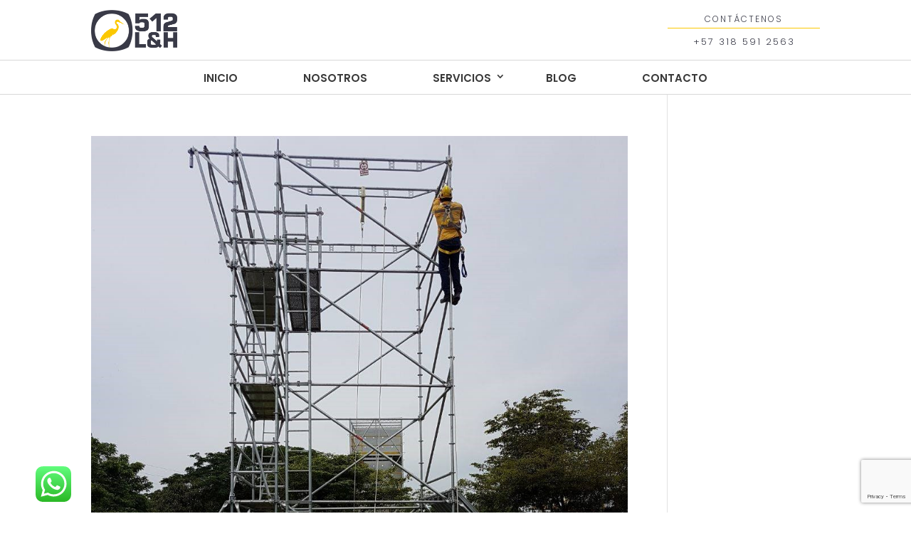

--- FILE ---
content_type: text/html; charset=utf-8
request_url: https://www.google.com/recaptcha/api2/anchor?ar=1&k=6LcH8zQmAAAAACfwhaszcNOkaXnXepFG_I48n85t&co=aHR0cHM6Ly93d3cuNTEybGguY29tOjQ0Mw..&hl=en&v=PoyoqOPhxBO7pBk68S4YbpHZ&size=invisible&anchor-ms=20000&execute-ms=30000&cb=y00yibyet0o1
body_size: 48895
content:
<!DOCTYPE HTML><html dir="ltr" lang="en"><head><meta http-equiv="Content-Type" content="text/html; charset=UTF-8">
<meta http-equiv="X-UA-Compatible" content="IE=edge">
<title>reCAPTCHA</title>
<style type="text/css">
/* cyrillic-ext */
@font-face {
  font-family: 'Roboto';
  font-style: normal;
  font-weight: 400;
  font-stretch: 100%;
  src: url(//fonts.gstatic.com/s/roboto/v48/KFO7CnqEu92Fr1ME7kSn66aGLdTylUAMa3GUBHMdazTgWw.woff2) format('woff2');
  unicode-range: U+0460-052F, U+1C80-1C8A, U+20B4, U+2DE0-2DFF, U+A640-A69F, U+FE2E-FE2F;
}
/* cyrillic */
@font-face {
  font-family: 'Roboto';
  font-style: normal;
  font-weight: 400;
  font-stretch: 100%;
  src: url(//fonts.gstatic.com/s/roboto/v48/KFO7CnqEu92Fr1ME7kSn66aGLdTylUAMa3iUBHMdazTgWw.woff2) format('woff2');
  unicode-range: U+0301, U+0400-045F, U+0490-0491, U+04B0-04B1, U+2116;
}
/* greek-ext */
@font-face {
  font-family: 'Roboto';
  font-style: normal;
  font-weight: 400;
  font-stretch: 100%;
  src: url(//fonts.gstatic.com/s/roboto/v48/KFO7CnqEu92Fr1ME7kSn66aGLdTylUAMa3CUBHMdazTgWw.woff2) format('woff2');
  unicode-range: U+1F00-1FFF;
}
/* greek */
@font-face {
  font-family: 'Roboto';
  font-style: normal;
  font-weight: 400;
  font-stretch: 100%;
  src: url(//fonts.gstatic.com/s/roboto/v48/KFO7CnqEu92Fr1ME7kSn66aGLdTylUAMa3-UBHMdazTgWw.woff2) format('woff2');
  unicode-range: U+0370-0377, U+037A-037F, U+0384-038A, U+038C, U+038E-03A1, U+03A3-03FF;
}
/* math */
@font-face {
  font-family: 'Roboto';
  font-style: normal;
  font-weight: 400;
  font-stretch: 100%;
  src: url(//fonts.gstatic.com/s/roboto/v48/KFO7CnqEu92Fr1ME7kSn66aGLdTylUAMawCUBHMdazTgWw.woff2) format('woff2');
  unicode-range: U+0302-0303, U+0305, U+0307-0308, U+0310, U+0312, U+0315, U+031A, U+0326-0327, U+032C, U+032F-0330, U+0332-0333, U+0338, U+033A, U+0346, U+034D, U+0391-03A1, U+03A3-03A9, U+03B1-03C9, U+03D1, U+03D5-03D6, U+03F0-03F1, U+03F4-03F5, U+2016-2017, U+2034-2038, U+203C, U+2040, U+2043, U+2047, U+2050, U+2057, U+205F, U+2070-2071, U+2074-208E, U+2090-209C, U+20D0-20DC, U+20E1, U+20E5-20EF, U+2100-2112, U+2114-2115, U+2117-2121, U+2123-214F, U+2190, U+2192, U+2194-21AE, U+21B0-21E5, U+21F1-21F2, U+21F4-2211, U+2213-2214, U+2216-22FF, U+2308-230B, U+2310, U+2319, U+231C-2321, U+2336-237A, U+237C, U+2395, U+239B-23B7, U+23D0, U+23DC-23E1, U+2474-2475, U+25AF, U+25B3, U+25B7, U+25BD, U+25C1, U+25CA, U+25CC, U+25FB, U+266D-266F, U+27C0-27FF, U+2900-2AFF, U+2B0E-2B11, U+2B30-2B4C, U+2BFE, U+3030, U+FF5B, U+FF5D, U+1D400-1D7FF, U+1EE00-1EEFF;
}
/* symbols */
@font-face {
  font-family: 'Roboto';
  font-style: normal;
  font-weight: 400;
  font-stretch: 100%;
  src: url(//fonts.gstatic.com/s/roboto/v48/KFO7CnqEu92Fr1ME7kSn66aGLdTylUAMaxKUBHMdazTgWw.woff2) format('woff2');
  unicode-range: U+0001-000C, U+000E-001F, U+007F-009F, U+20DD-20E0, U+20E2-20E4, U+2150-218F, U+2190, U+2192, U+2194-2199, U+21AF, U+21E6-21F0, U+21F3, U+2218-2219, U+2299, U+22C4-22C6, U+2300-243F, U+2440-244A, U+2460-24FF, U+25A0-27BF, U+2800-28FF, U+2921-2922, U+2981, U+29BF, U+29EB, U+2B00-2BFF, U+4DC0-4DFF, U+FFF9-FFFB, U+10140-1018E, U+10190-1019C, U+101A0, U+101D0-101FD, U+102E0-102FB, U+10E60-10E7E, U+1D2C0-1D2D3, U+1D2E0-1D37F, U+1F000-1F0FF, U+1F100-1F1AD, U+1F1E6-1F1FF, U+1F30D-1F30F, U+1F315, U+1F31C, U+1F31E, U+1F320-1F32C, U+1F336, U+1F378, U+1F37D, U+1F382, U+1F393-1F39F, U+1F3A7-1F3A8, U+1F3AC-1F3AF, U+1F3C2, U+1F3C4-1F3C6, U+1F3CA-1F3CE, U+1F3D4-1F3E0, U+1F3ED, U+1F3F1-1F3F3, U+1F3F5-1F3F7, U+1F408, U+1F415, U+1F41F, U+1F426, U+1F43F, U+1F441-1F442, U+1F444, U+1F446-1F449, U+1F44C-1F44E, U+1F453, U+1F46A, U+1F47D, U+1F4A3, U+1F4B0, U+1F4B3, U+1F4B9, U+1F4BB, U+1F4BF, U+1F4C8-1F4CB, U+1F4D6, U+1F4DA, U+1F4DF, U+1F4E3-1F4E6, U+1F4EA-1F4ED, U+1F4F7, U+1F4F9-1F4FB, U+1F4FD-1F4FE, U+1F503, U+1F507-1F50B, U+1F50D, U+1F512-1F513, U+1F53E-1F54A, U+1F54F-1F5FA, U+1F610, U+1F650-1F67F, U+1F687, U+1F68D, U+1F691, U+1F694, U+1F698, U+1F6AD, U+1F6B2, U+1F6B9-1F6BA, U+1F6BC, U+1F6C6-1F6CF, U+1F6D3-1F6D7, U+1F6E0-1F6EA, U+1F6F0-1F6F3, U+1F6F7-1F6FC, U+1F700-1F7FF, U+1F800-1F80B, U+1F810-1F847, U+1F850-1F859, U+1F860-1F887, U+1F890-1F8AD, U+1F8B0-1F8BB, U+1F8C0-1F8C1, U+1F900-1F90B, U+1F93B, U+1F946, U+1F984, U+1F996, U+1F9E9, U+1FA00-1FA6F, U+1FA70-1FA7C, U+1FA80-1FA89, U+1FA8F-1FAC6, U+1FACE-1FADC, U+1FADF-1FAE9, U+1FAF0-1FAF8, U+1FB00-1FBFF;
}
/* vietnamese */
@font-face {
  font-family: 'Roboto';
  font-style: normal;
  font-weight: 400;
  font-stretch: 100%;
  src: url(//fonts.gstatic.com/s/roboto/v48/KFO7CnqEu92Fr1ME7kSn66aGLdTylUAMa3OUBHMdazTgWw.woff2) format('woff2');
  unicode-range: U+0102-0103, U+0110-0111, U+0128-0129, U+0168-0169, U+01A0-01A1, U+01AF-01B0, U+0300-0301, U+0303-0304, U+0308-0309, U+0323, U+0329, U+1EA0-1EF9, U+20AB;
}
/* latin-ext */
@font-face {
  font-family: 'Roboto';
  font-style: normal;
  font-weight: 400;
  font-stretch: 100%;
  src: url(//fonts.gstatic.com/s/roboto/v48/KFO7CnqEu92Fr1ME7kSn66aGLdTylUAMa3KUBHMdazTgWw.woff2) format('woff2');
  unicode-range: U+0100-02BA, U+02BD-02C5, U+02C7-02CC, U+02CE-02D7, U+02DD-02FF, U+0304, U+0308, U+0329, U+1D00-1DBF, U+1E00-1E9F, U+1EF2-1EFF, U+2020, U+20A0-20AB, U+20AD-20C0, U+2113, U+2C60-2C7F, U+A720-A7FF;
}
/* latin */
@font-face {
  font-family: 'Roboto';
  font-style: normal;
  font-weight: 400;
  font-stretch: 100%;
  src: url(//fonts.gstatic.com/s/roboto/v48/KFO7CnqEu92Fr1ME7kSn66aGLdTylUAMa3yUBHMdazQ.woff2) format('woff2');
  unicode-range: U+0000-00FF, U+0131, U+0152-0153, U+02BB-02BC, U+02C6, U+02DA, U+02DC, U+0304, U+0308, U+0329, U+2000-206F, U+20AC, U+2122, U+2191, U+2193, U+2212, U+2215, U+FEFF, U+FFFD;
}
/* cyrillic-ext */
@font-face {
  font-family: 'Roboto';
  font-style: normal;
  font-weight: 500;
  font-stretch: 100%;
  src: url(//fonts.gstatic.com/s/roboto/v48/KFO7CnqEu92Fr1ME7kSn66aGLdTylUAMa3GUBHMdazTgWw.woff2) format('woff2');
  unicode-range: U+0460-052F, U+1C80-1C8A, U+20B4, U+2DE0-2DFF, U+A640-A69F, U+FE2E-FE2F;
}
/* cyrillic */
@font-face {
  font-family: 'Roboto';
  font-style: normal;
  font-weight: 500;
  font-stretch: 100%;
  src: url(//fonts.gstatic.com/s/roboto/v48/KFO7CnqEu92Fr1ME7kSn66aGLdTylUAMa3iUBHMdazTgWw.woff2) format('woff2');
  unicode-range: U+0301, U+0400-045F, U+0490-0491, U+04B0-04B1, U+2116;
}
/* greek-ext */
@font-face {
  font-family: 'Roboto';
  font-style: normal;
  font-weight: 500;
  font-stretch: 100%;
  src: url(//fonts.gstatic.com/s/roboto/v48/KFO7CnqEu92Fr1ME7kSn66aGLdTylUAMa3CUBHMdazTgWw.woff2) format('woff2');
  unicode-range: U+1F00-1FFF;
}
/* greek */
@font-face {
  font-family: 'Roboto';
  font-style: normal;
  font-weight: 500;
  font-stretch: 100%;
  src: url(//fonts.gstatic.com/s/roboto/v48/KFO7CnqEu92Fr1ME7kSn66aGLdTylUAMa3-UBHMdazTgWw.woff2) format('woff2');
  unicode-range: U+0370-0377, U+037A-037F, U+0384-038A, U+038C, U+038E-03A1, U+03A3-03FF;
}
/* math */
@font-face {
  font-family: 'Roboto';
  font-style: normal;
  font-weight: 500;
  font-stretch: 100%;
  src: url(//fonts.gstatic.com/s/roboto/v48/KFO7CnqEu92Fr1ME7kSn66aGLdTylUAMawCUBHMdazTgWw.woff2) format('woff2');
  unicode-range: U+0302-0303, U+0305, U+0307-0308, U+0310, U+0312, U+0315, U+031A, U+0326-0327, U+032C, U+032F-0330, U+0332-0333, U+0338, U+033A, U+0346, U+034D, U+0391-03A1, U+03A3-03A9, U+03B1-03C9, U+03D1, U+03D5-03D6, U+03F0-03F1, U+03F4-03F5, U+2016-2017, U+2034-2038, U+203C, U+2040, U+2043, U+2047, U+2050, U+2057, U+205F, U+2070-2071, U+2074-208E, U+2090-209C, U+20D0-20DC, U+20E1, U+20E5-20EF, U+2100-2112, U+2114-2115, U+2117-2121, U+2123-214F, U+2190, U+2192, U+2194-21AE, U+21B0-21E5, U+21F1-21F2, U+21F4-2211, U+2213-2214, U+2216-22FF, U+2308-230B, U+2310, U+2319, U+231C-2321, U+2336-237A, U+237C, U+2395, U+239B-23B7, U+23D0, U+23DC-23E1, U+2474-2475, U+25AF, U+25B3, U+25B7, U+25BD, U+25C1, U+25CA, U+25CC, U+25FB, U+266D-266F, U+27C0-27FF, U+2900-2AFF, U+2B0E-2B11, U+2B30-2B4C, U+2BFE, U+3030, U+FF5B, U+FF5D, U+1D400-1D7FF, U+1EE00-1EEFF;
}
/* symbols */
@font-face {
  font-family: 'Roboto';
  font-style: normal;
  font-weight: 500;
  font-stretch: 100%;
  src: url(//fonts.gstatic.com/s/roboto/v48/KFO7CnqEu92Fr1ME7kSn66aGLdTylUAMaxKUBHMdazTgWw.woff2) format('woff2');
  unicode-range: U+0001-000C, U+000E-001F, U+007F-009F, U+20DD-20E0, U+20E2-20E4, U+2150-218F, U+2190, U+2192, U+2194-2199, U+21AF, U+21E6-21F0, U+21F3, U+2218-2219, U+2299, U+22C4-22C6, U+2300-243F, U+2440-244A, U+2460-24FF, U+25A0-27BF, U+2800-28FF, U+2921-2922, U+2981, U+29BF, U+29EB, U+2B00-2BFF, U+4DC0-4DFF, U+FFF9-FFFB, U+10140-1018E, U+10190-1019C, U+101A0, U+101D0-101FD, U+102E0-102FB, U+10E60-10E7E, U+1D2C0-1D2D3, U+1D2E0-1D37F, U+1F000-1F0FF, U+1F100-1F1AD, U+1F1E6-1F1FF, U+1F30D-1F30F, U+1F315, U+1F31C, U+1F31E, U+1F320-1F32C, U+1F336, U+1F378, U+1F37D, U+1F382, U+1F393-1F39F, U+1F3A7-1F3A8, U+1F3AC-1F3AF, U+1F3C2, U+1F3C4-1F3C6, U+1F3CA-1F3CE, U+1F3D4-1F3E0, U+1F3ED, U+1F3F1-1F3F3, U+1F3F5-1F3F7, U+1F408, U+1F415, U+1F41F, U+1F426, U+1F43F, U+1F441-1F442, U+1F444, U+1F446-1F449, U+1F44C-1F44E, U+1F453, U+1F46A, U+1F47D, U+1F4A3, U+1F4B0, U+1F4B3, U+1F4B9, U+1F4BB, U+1F4BF, U+1F4C8-1F4CB, U+1F4D6, U+1F4DA, U+1F4DF, U+1F4E3-1F4E6, U+1F4EA-1F4ED, U+1F4F7, U+1F4F9-1F4FB, U+1F4FD-1F4FE, U+1F503, U+1F507-1F50B, U+1F50D, U+1F512-1F513, U+1F53E-1F54A, U+1F54F-1F5FA, U+1F610, U+1F650-1F67F, U+1F687, U+1F68D, U+1F691, U+1F694, U+1F698, U+1F6AD, U+1F6B2, U+1F6B9-1F6BA, U+1F6BC, U+1F6C6-1F6CF, U+1F6D3-1F6D7, U+1F6E0-1F6EA, U+1F6F0-1F6F3, U+1F6F7-1F6FC, U+1F700-1F7FF, U+1F800-1F80B, U+1F810-1F847, U+1F850-1F859, U+1F860-1F887, U+1F890-1F8AD, U+1F8B0-1F8BB, U+1F8C0-1F8C1, U+1F900-1F90B, U+1F93B, U+1F946, U+1F984, U+1F996, U+1F9E9, U+1FA00-1FA6F, U+1FA70-1FA7C, U+1FA80-1FA89, U+1FA8F-1FAC6, U+1FACE-1FADC, U+1FADF-1FAE9, U+1FAF0-1FAF8, U+1FB00-1FBFF;
}
/* vietnamese */
@font-face {
  font-family: 'Roboto';
  font-style: normal;
  font-weight: 500;
  font-stretch: 100%;
  src: url(//fonts.gstatic.com/s/roboto/v48/KFO7CnqEu92Fr1ME7kSn66aGLdTylUAMa3OUBHMdazTgWw.woff2) format('woff2');
  unicode-range: U+0102-0103, U+0110-0111, U+0128-0129, U+0168-0169, U+01A0-01A1, U+01AF-01B0, U+0300-0301, U+0303-0304, U+0308-0309, U+0323, U+0329, U+1EA0-1EF9, U+20AB;
}
/* latin-ext */
@font-face {
  font-family: 'Roboto';
  font-style: normal;
  font-weight: 500;
  font-stretch: 100%;
  src: url(//fonts.gstatic.com/s/roboto/v48/KFO7CnqEu92Fr1ME7kSn66aGLdTylUAMa3KUBHMdazTgWw.woff2) format('woff2');
  unicode-range: U+0100-02BA, U+02BD-02C5, U+02C7-02CC, U+02CE-02D7, U+02DD-02FF, U+0304, U+0308, U+0329, U+1D00-1DBF, U+1E00-1E9F, U+1EF2-1EFF, U+2020, U+20A0-20AB, U+20AD-20C0, U+2113, U+2C60-2C7F, U+A720-A7FF;
}
/* latin */
@font-face {
  font-family: 'Roboto';
  font-style: normal;
  font-weight: 500;
  font-stretch: 100%;
  src: url(//fonts.gstatic.com/s/roboto/v48/KFO7CnqEu92Fr1ME7kSn66aGLdTylUAMa3yUBHMdazQ.woff2) format('woff2');
  unicode-range: U+0000-00FF, U+0131, U+0152-0153, U+02BB-02BC, U+02C6, U+02DA, U+02DC, U+0304, U+0308, U+0329, U+2000-206F, U+20AC, U+2122, U+2191, U+2193, U+2212, U+2215, U+FEFF, U+FFFD;
}
/* cyrillic-ext */
@font-face {
  font-family: 'Roboto';
  font-style: normal;
  font-weight: 900;
  font-stretch: 100%;
  src: url(//fonts.gstatic.com/s/roboto/v48/KFO7CnqEu92Fr1ME7kSn66aGLdTylUAMa3GUBHMdazTgWw.woff2) format('woff2');
  unicode-range: U+0460-052F, U+1C80-1C8A, U+20B4, U+2DE0-2DFF, U+A640-A69F, U+FE2E-FE2F;
}
/* cyrillic */
@font-face {
  font-family: 'Roboto';
  font-style: normal;
  font-weight: 900;
  font-stretch: 100%;
  src: url(//fonts.gstatic.com/s/roboto/v48/KFO7CnqEu92Fr1ME7kSn66aGLdTylUAMa3iUBHMdazTgWw.woff2) format('woff2');
  unicode-range: U+0301, U+0400-045F, U+0490-0491, U+04B0-04B1, U+2116;
}
/* greek-ext */
@font-face {
  font-family: 'Roboto';
  font-style: normal;
  font-weight: 900;
  font-stretch: 100%;
  src: url(//fonts.gstatic.com/s/roboto/v48/KFO7CnqEu92Fr1ME7kSn66aGLdTylUAMa3CUBHMdazTgWw.woff2) format('woff2');
  unicode-range: U+1F00-1FFF;
}
/* greek */
@font-face {
  font-family: 'Roboto';
  font-style: normal;
  font-weight: 900;
  font-stretch: 100%;
  src: url(//fonts.gstatic.com/s/roboto/v48/KFO7CnqEu92Fr1ME7kSn66aGLdTylUAMa3-UBHMdazTgWw.woff2) format('woff2');
  unicode-range: U+0370-0377, U+037A-037F, U+0384-038A, U+038C, U+038E-03A1, U+03A3-03FF;
}
/* math */
@font-face {
  font-family: 'Roboto';
  font-style: normal;
  font-weight: 900;
  font-stretch: 100%;
  src: url(//fonts.gstatic.com/s/roboto/v48/KFO7CnqEu92Fr1ME7kSn66aGLdTylUAMawCUBHMdazTgWw.woff2) format('woff2');
  unicode-range: U+0302-0303, U+0305, U+0307-0308, U+0310, U+0312, U+0315, U+031A, U+0326-0327, U+032C, U+032F-0330, U+0332-0333, U+0338, U+033A, U+0346, U+034D, U+0391-03A1, U+03A3-03A9, U+03B1-03C9, U+03D1, U+03D5-03D6, U+03F0-03F1, U+03F4-03F5, U+2016-2017, U+2034-2038, U+203C, U+2040, U+2043, U+2047, U+2050, U+2057, U+205F, U+2070-2071, U+2074-208E, U+2090-209C, U+20D0-20DC, U+20E1, U+20E5-20EF, U+2100-2112, U+2114-2115, U+2117-2121, U+2123-214F, U+2190, U+2192, U+2194-21AE, U+21B0-21E5, U+21F1-21F2, U+21F4-2211, U+2213-2214, U+2216-22FF, U+2308-230B, U+2310, U+2319, U+231C-2321, U+2336-237A, U+237C, U+2395, U+239B-23B7, U+23D0, U+23DC-23E1, U+2474-2475, U+25AF, U+25B3, U+25B7, U+25BD, U+25C1, U+25CA, U+25CC, U+25FB, U+266D-266F, U+27C0-27FF, U+2900-2AFF, U+2B0E-2B11, U+2B30-2B4C, U+2BFE, U+3030, U+FF5B, U+FF5D, U+1D400-1D7FF, U+1EE00-1EEFF;
}
/* symbols */
@font-face {
  font-family: 'Roboto';
  font-style: normal;
  font-weight: 900;
  font-stretch: 100%;
  src: url(//fonts.gstatic.com/s/roboto/v48/KFO7CnqEu92Fr1ME7kSn66aGLdTylUAMaxKUBHMdazTgWw.woff2) format('woff2');
  unicode-range: U+0001-000C, U+000E-001F, U+007F-009F, U+20DD-20E0, U+20E2-20E4, U+2150-218F, U+2190, U+2192, U+2194-2199, U+21AF, U+21E6-21F0, U+21F3, U+2218-2219, U+2299, U+22C4-22C6, U+2300-243F, U+2440-244A, U+2460-24FF, U+25A0-27BF, U+2800-28FF, U+2921-2922, U+2981, U+29BF, U+29EB, U+2B00-2BFF, U+4DC0-4DFF, U+FFF9-FFFB, U+10140-1018E, U+10190-1019C, U+101A0, U+101D0-101FD, U+102E0-102FB, U+10E60-10E7E, U+1D2C0-1D2D3, U+1D2E0-1D37F, U+1F000-1F0FF, U+1F100-1F1AD, U+1F1E6-1F1FF, U+1F30D-1F30F, U+1F315, U+1F31C, U+1F31E, U+1F320-1F32C, U+1F336, U+1F378, U+1F37D, U+1F382, U+1F393-1F39F, U+1F3A7-1F3A8, U+1F3AC-1F3AF, U+1F3C2, U+1F3C4-1F3C6, U+1F3CA-1F3CE, U+1F3D4-1F3E0, U+1F3ED, U+1F3F1-1F3F3, U+1F3F5-1F3F7, U+1F408, U+1F415, U+1F41F, U+1F426, U+1F43F, U+1F441-1F442, U+1F444, U+1F446-1F449, U+1F44C-1F44E, U+1F453, U+1F46A, U+1F47D, U+1F4A3, U+1F4B0, U+1F4B3, U+1F4B9, U+1F4BB, U+1F4BF, U+1F4C8-1F4CB, U+1F4D6, U+1F4DA, U+1F4DF, U+1F4E3-1F4E6, U+1F4EA-1F4ED, U+1F4F7, U+1F4F9-1F4FB, U+1F4FD-1F4FE, U+1F503, U+1F507-1F50B, U+1F50D, U+1F512-1F513, U+1F53E-1F54A, U+1F54F-1F5FA, U+1F610, U+1F650-1F67F, U+1F687, U+1F68D, U+1F691, U+1F694, U+1F698, U+1F6AD, U+1F6B2, U+1F6B9-1F6BA, U+1F6BC, U+1F6C6-1F6CF, U+1F6D3-1F6D7, U+1F6E0-1F6EA, U+1F6F0-1F6F3, U+1F6F7-1F6FC, U+1F700-1F7FF, U+1F800-1F80B, U+1F810-1F847, U+1F850-1F859, U+1F860-1F887, U+1F890-1F8AD, U+1F8B0-1F8BB, U+1F8C0-1F8C1, U+1F900-1F90B, U+1F93B, U+1F946, U+1F984, U+1F996, U+1F9E9, U+1FA00-1FA6F, U+1FA70-1FA7C, U+1FA80-1FA89, U+1FA8F-1FAC6, U+1FACE-1FADC, U+1FADF-1FAE9, U+1FAF0-1FAF8, U+1FB00-1FBFF;
}
/* vietnamese */
@font-face {
  font-family: 'Roboto';
  font-style: normal;
  font-weight: 900;
  font-stretch: 100%;
  src: url(//fonts.gstatic.com/s/roboto/v48/KFO7CnqEu92Fr1ME7kSn66aGLdTylUAMa3OUBHMdazTgWw.woff2) format('woff2');
  unicode-range: U+0102-0103, U+0110-0111, U+0128-0129, U+0168-0169, U+01A0-01A1, U+01AF-01B0, U+0300-0301, U+0303-0304, U+0308-0309, U+0323, U+0329, U+1EA0-1EF9, U+20AB;
}
/* latin-ext */
@font-face {
  font-family: 'Roboto';
  font-style: normal;
  font-weight: 900;
  font-stretch: 100%;
  src: url(//fonts.gstatic.com/s/roboto/v48/KFO7CnqEu92Fr1ME7kSn66aGLdTylUAMa3KUBHMdazTgWw.woff2) format('woff2');
  unicode-range: U+0100-02BA, U+02BD-02C5, U+02C7-02CC, U+02CE-02D7, U+02DD-02FF, U+0304, U+0308, U+0329, U+1D00-1DBF, U+1E00-1E9F, U+1EF2-1EFF, U+2020, U+20A0-20AB, U+20AD-20C0, U+2113, U+2C60-2C7F, U+A720-A7FF;
}
/* latin */
@font-face {
  font-family: 'Roboto';
  font-style: normal;
  font-weight: 900;
  font-stretch: 100%;
  src: url(//fonts.gstatic.com/s/roboto/v48/KFO7CnqEu92Fr1ME7kSn66aGLdTylUAMa3yUBHMdazQ.woff2) format('woff2');
  unicode-range: U+0000-00FF, U+0131, U+0152-0153, U+02BB-02BC, U+02C6, U+02DA, U+02DC, U+0304, U+0308, U+0329, U+2000-206F, U+20AC, U+2122, U+2191, U+2193, U+2212, U+2215, U+FEFF, U+FFFD;
}

</style>
<link rel="stylesheet" type="text/css" href="https://www.gstatic.com/recaptcha/releases/PoyoqOPhxBO7pBk68S4YbpHZ/styles__ltr.css">
<script nonce="LACaahqd11rzFHIS7G8DWA" type="text/javascript">window['__recaptcha_api'] = 'https://www.google.com/recaptcha/api2/';</script>
<script type="text/javascript" src="https://www.gstatic.com/recaptcha/releases/PoyoqOPhxBO7pBk68S4YbpHZ/recaptcha__en.js" nonce="LACaahqd11rzFHIS7G8DWA">
      
    </script></head>
<body><div id="rc-anchor-alert" class="rc-anchor-alert"></div>
<input type="hidden" id="recaptcha-token" value="[base64]">
<script type="text/javascript" nonce="LACaahqd11rzFHIS7G8DWA">
      recaptcha.anchor.Main.init("[\x22ainput\x22,[\x22bgdata\x22,\x22\x22,\[base64]/[base64]/[base64]/[base64]/[base64]/UltsKytdPUU6KEU8MjA0OD9SW2wrK109RT4+NnwxOTI6KChFJjY0NTEyKT09NTUyOTYmJk0rMTxjLmxlbmd0aCYmKGMuY2hhckNvZGVBdChNKzEpJjY0NTEyKT09NTYzMjA/[base64]/[base64]/[base64]/[base64]/[base64]/[base64]/[base64]\x22,\[base64]\x22,\x22w71OwpvDnsOdwrgpGm/DnB4awr4oL8O2W01vXcKEwp9KTcOSwr/DosOADk7CosKvw6PCkgbDhcKXw4fDh8K4wr8kwqpyd0ZUw6LCrDFbfMKew4nCicK/SsOmw4rDgMKNwplWQF1lDsKrGcKywp0TBcOiIMOHOMOmw5HDunrCvGzDqcKfwo7ChsKOwqxWfMO4wrfDg0cMMx3CmygDw6spwoUAwqzCkl7Ck8OZw53DsltVwrrCqcO4Iz/Cm8OHw5JEwrrClTVow5thwoIfw7pRw7vDnsO4dsOCwrw6wpVZBcK6JsOiSCXCo1LDnsO+ecKMbsK/wqpTw61hJMOlw6cpwqt4w4w7IcKkw6/CtsOZSUsNw5wAwrzDjsOUF8OLw7HCtcKOwodIwoXDsMKmw6LDo8OiCAYuwrtvw6gNFg5Mw4ZCOsOdD8OLwppywqtUwq3CvsK2wqE8JMKlwq/CrsKbD37DrcK9djFQw5B4Gl/CncOKIcOhwqLDt8Kkw7rDpi44w5vCs8KZwrgLw6jCnijCm8OIwqzCqsKDwqcyCyXCsGVYasOuYsKgaMKCHMOOXsO7w5F6EAXDhMKGbMOWYCt3A8K2w4wLw63ChsKawqcww5jDicO7w7/Dm2dsQzVKVDx4Oy7Dl8Obw4rCrcO8YBZEADvCjsKGKmd5w75ZfUhYw7QAUy9YF8Ktw7/CogIZaMOmVMOxY8K2w6Nxw7PDrS1Qw5vDpsOcS8KWFcKzGcO/wpw/byDCk2/[base64]/[base64]/CvcOGEsOHw5Vrwo80aMOvwp/Dt8KmaT3CnTd1w7nDmSnDklAuwrRUw4fClU8uVRQmw5HDv39RwpLDocKOw4ICwo0hw5DCk8KFRDQxPxjDm39wSMOHKMO3V0rCnMOzeEp2w6bDjsOPw7nCpkPDhcKJcmQMwoF2wpjDu2HDmsOHw7DCn8KVwrnDpsKYwp9KccK/KkBNwqEGXl5nw7grwrPCjsOvw4VBD8KaVMObLsK2HXXCuxPDt0cCw4fCqMOBSyUcAUHDrSYCEXfCisOZT0zDiAvDsFvCnUQlw65uTgHCl8K4ZcOdw7/CusKHw7DCoWp4CcKGSRvDn8Olw4vCrQTCrDvCosOASMO8TcKmw5R4wpzCuko8AydPw5FTwqRYPkVVVWNTw5I/w7BUw73DtX45CG7CisO4w4h5w64zw5rDjcKuwqPDjMK4WMORJw9/w7JBwpcxw4k+w68xw5TDtBDChHvCrcKNw7RtPmd/wqfCj8K7fcOLVVQRwp03EyYOa8OvbyktWcOiJMK/w5LDmcK1d0rCsMKOXiNMS0haw77CmQvDl2PDuGoTX8KYbgHCq2xMb8KCMsOrMcOkw5HDqsOZGkMcwr7CpsOqw7wrZTtLdFTCjRlJw4fCicKnXHHCvid3ISLDjWTDnsKvFCpZGmXDvGt0w5cqwqXCosObwozDtnHCvsKuOMOPw4zCowQNwprCgE/DikATU0/CoiBVwo9ANsO7w4UWw5Nwwpw5w4M0w5ZmE8Kvw4hPw5fDtRllDTTCu8KwR8OkBcOpw5JdEcOwfTPCg3grw7PCvmTDs1pJw7E1w7kpLRw7Lx3DgijDpsKKAsKEfyLDvcKUw6VqGx5ww5zCocKCUxnCkSlcwq/CjcKQwp7CjMKyXMKSfURheglewpQzwpB9w4JVwqjCtybDm1zDuARdw4TDkEEtw4VxdVldw7/[base64]/CkHDCuB5lwpvDpGLCssOXwoTCiTlHZ8KbWcKFw6BBcsKew4UNe8KfwonCkhNfRQcFKmTDmTBZwqYwaXgQXCQWw7gDwo7DhBtEDMOGRzjDgQ/Cg3fDkcKgV8Kdw59Zdh4KwpYEc2sXcMOsWzwjwrrDuw5IwpZVZcKiHQ00IcOjw7XDqMOAwrrDvcO/Q8O+wqsuWMK1w5/DnMOtwrzDomskcSHDhHoKwqTClU7DiT4FwokGCMONwofCiMOew7XCg8O6G1zDqwYHw4jDmMONEsOxw5Y9w7rDpUPDqxzDr3bCpGRvXMO4SQPDqg1hw7jDkVYEwpxaw5ouO03DtsOmLMK2d8K5esO8TsKwPcOycCB2JsKoaMOCZG11w5zCrybCo3HCtR/[base64]/CocONFHDCm8KNwqLCmk7DrWbDosOmXBs/TcKUw4tGw7bDr13DgMKeO8KvVT3DjnDDhcKIHMOCKhYyw6gHLMOqwp4bKMONBT45wqjCkMOOwqEMwoMSUEjDnX0iwozDgMK6wrLDlsKpwrNBOAHCtMKkC1EWw5fDrMK0HS00NsOZw5XCrjvDiMOjfEIBwpHClsKnPMKuYxHCmcORw4/DgMK4w5PDiUtRw5pAfjpSw6lLfw0WOn7DrcOFGHzDqmPDmkfCisOrKUfCl8KOETjClF3CqlN7GsOpwoHCtmDDu3cjPXHDqHvDm8KbwqQfJlcRSsOtUsKSwoPClsKQISvDnBjChMO1J8OGw43DocKFVTPDjF/DgRtrwpTCpcOtEcOGfC5tcmDCpsKTJcOSNsK7MHfCq8KfFcKyWmzDlhLDtsKlPMKOwq4xwqPCtMOKw5LDgDk4FEfDu0kdwpPCuMO9M8KpwrbCsBDCmcOaw6nCkcKJChnDksOAMxo1w49qW3rCg8O/wr7DssO/GgBaw64oworDi0cJwp4VbBTCoxpLw7nDu3rDmifDlcKmHjzDsMOGwqnDnsKDwrAFQCgsw4oEDsOoVMOjGl7ClsKWwoXCi8K9EsOkwrgpA8Ojwp/Ci8K3w6xyJcKKWMKTTzfDuMOCwr99w5REwqPCmALCnMO8wrfDvFTDgcKJw5zDosKfZcOubA5Mw7DCiCYlfsOTwqjDiMKBw7LCicKGVcK0w7rDmcK6EsK7wrbDtsKgwovDkH4bKw00woHCmjzCnHYMwrgcHRpywoUuMcOVwpIvwq/DhsOBLcKuPCVOS37DuMOWPzkGZ8K2wqZtPcOIw6fCim0VS8O5ZcO9wqLCix7DnMOHw4VCXcOLw4PDojpzwozCvcKxwpIcOg9aXsO1ai7CslYqwrk6wrLCgS3CiiDDlMKlw41Swo7Dnm/CrMKDwoLDhTjDgcKjMMO/w5MEAnrCjcKmEBsgwos6w5bDhsO6wrzDs8OyacOhw4IbPWHDj8OEDMO5a8O0UcKowrjDnXHDl8K+w6HChApsFGlZwqFgWVTCv8K3JCpjG0kbw6FFwqDDjMO6dxfDgsO8ElLCucOow6PCvnPCksKaUsKCbsKOwqF2wqALwo7CqXrCml/DtsKRw4NoBnQtPMKSwpnDjVfDj8KKIB/DuD8SwobCocKDwqYjwrjCpMOrwo7Dlw7DuC4lFUPCuRU/LcKTV8O7w58mUcKoasOoBWYHw5TCoMOyQhrCkMOCwrZxCi/[base64]/DnjzCqMOEwp/DjsK6wqRHZwwVH0JCZ1jCpxzDj8Oaw6nDr8KEScKhw512KDfCskkiVQ/[base64]/CsmLCr8OhXsOVO8OTw6DDg8KeEMK0w6N5w4zCq3PCkcKgUQYWMyEzwpUeICFJwoQBwrhlG8K0EsOHwrYlPVPCsDzDmHPClcOhw4B0ajVEw5fDm8KYNMO9e8KIwo7CnMKCfF5KDgrCmnzDjMKRWMOcZsKBN0vCisKHVcOwBsKLMcK4wr7DlX/CvFgvOMKfwqLDiDLDgBk8wpHDhcO2w6rCvMKaKUHCmcKIwoMvw5zCrMOawoDDtUbDssKkwrHDowTCsMKLw6bDsVDDocKzKDHCoMKPw4vDiHvDnS3Dkwwqw5FXO8O8VcOnwoXCqBjCvcOpw5hwbcKVwqPCq8K8fHk5wq7DjW/CkcK0wr4qwrcBZMOGNcKyEMKMRCkwwqJDJsKgwonCtGjCrThvwqzCr8K/[base64]/w5DCmErCjMKOA8Oew5XCvCA1VzfCqwAmwovDrsKle8OcV8K9RsK3w4fDvVzDlMO8wrnCvMOuDzJEw57DnMOPwqrCixELRsOzw4rCsC9GworDi8Ktw4/Di8OrwqDDnMODMsO9w5bCv03DnDrDmgkhw5FPwq7Cr0MJwrvDkcKXw6HDizFLAxlRLMOREsKeZcOCU8KQfwZvwpNuw7YTwo1jMXPDsxc4EcKkB8Kxwo46woXDnMKOQBHDpXE5woACwpDCmghZwpNjw68AOUbDigdDDW5pw7vDvcOqP8K2M3/DjsO4wplPw4jDsMOcMMKBwpxcw7oLH2kRw4xzO0vCrxfCvj7DlVTDmmbCgEo1wqfClWDDvMKCw4vCtBXDsMOgTg0uwrU1w5Z7worDiMKkDw9+wp0uw55HcMKUeMOoXMOuf3FFT8KRETTDiMOLf8KabVt1wpfDgcOXw6/Du8KkAEMIw5s0HEDDtEjDkcO7C8OwwozDhC/Dg8Ojw7R+wrsxwoRLwp1Mw7LDkQF1w4BJYhRhw4XDssKaw7zDpsK5wrjDucOfw4YGRmh+ecKFw6w3T0h1LyVaNFfCjMKtwowUDcKEw4V3T8KlQRrCgyXCqMKgw7/DogU0w63CvFIAJMKzworDj1c4RsOjamDCqcKjw43DssOkF8OPRMKbwrnCoRvDqHlbGDbDrMKhCcKywq/Cm03Di8Kyw7FGw6vChk/Cok7CisOucMODw7sle8OWw5bDk8Oqw4xTwobDr2rDpEREFxh3RSRAb8OQKyHChSrCtcOWwoDDpcKww7wxwqrDrTwuwpkBwojDksKuN0ofS8O7fMKEQcOSwrTDlMO+w6LCsV/ClRU/OMKtEcKec8K2FsOtw6/Dm3UOwpDCsngjwqkFw61Aw7HDlMK/wpjDo23CqkfDtMOuGx7DoinCvMO3DXlpw6ZBw5zDvMKPwp5VAzXCi8O/GQlbSVshAcO0wrdawoZFIDx0wrRbw4XCjMKQw5/CjMO2wqx/TcKrw6VGw4nDhMOfw6F3ZcOWWwjDrMKMwqF/BsKnwrLCisOUe8Kzw7BWw5UOw65rwrbCnMKyw6A0wpfCkTvDpm4dw4LDnBvCqRhpeXjCmEDClsOkw4bDsyjCp8Kxw4zDuAPDuMOlJsOHw7/CncKwOxdAw5PDocOlZhvDskdzw5/DgSA+wpAMMGTDnCJBw6k4GwfDhErCu0/CjwJ1IEdIE8Oow5JYBMK2ECnDvsO9wpLDs8KrZcOzZsK3wpjDoSHDn8OsQ2oew4/DlCfDvsK3GsOVAMKXw47Ct8K3K8K/wrrDgMO7VMKUw7zDrsKAw5fCjcObcHF8w5jDulnDvcKUw6AHY8Oow4cLW8OOP8KAQmjClsKxPMOic8Ksw4xLTMOVwrvDuUolwrA1A2w3MMOBDC3CrmZXH8OpaMK7w6PCuBfDgWXDnUVDw67CsG1vwrzDrx4pGgXDmMKNw68gwok2Mh/CiTFewpHDqCMmTGzDhsOlw7fDvjFTRcKFw5w/w7HChMKewpPDlMOfP8Kyw7w7ecOtX8KNM8KfLXZ1w7LDgMKRbcK5fRYcP8O0CmrDrMO5w5x8QAPDiArCmRzChsK8w5/DjSXDpw/CvsOIwrh/w7lcwrsPwqnCt8KjwqTCsxEGwqxRZS7Dn8KFwr42Q24lJ344QDzDn8K0bXMGOyYTe8OlDMODUsK2dhHCp8O4NBfDuMK2JMKAw5nDsRt5CSYdwrs+VMO6wrbDlDhkFMO7QC7DmcO5woJaw7EiIcOYExTDohjCjhM/w6AhwojDrsKSw47DhmccIwcuX8OJRMOcJcOrw4fDlBxLwr3CqMOzdzsRUMOSZ8OAwrzDkcO5ChnDh8KEw7Blw5xqbz7DqcKCTRvCpmBgw57CnMOqUcKIwpLCu2Mww5/Dp8K0L8OrA8KfwpYGEEfCoEgsZkZfw4HCiiQbOMKFw43ChB3DgcOkwqI4MxrCqSXCp8OWwotIIHFawqceR0PCjDHCoMK+Sik8w5fCvB48NQIXTx9gWQLCtgx7w6lswqlPE8OFwotmeMKYfsO4wrs4w6NtJlZ/w6rDtRtmw7F9WMKdw5QywpjCgkvCvDMhdsOww518w6ZBQ8KywoTDlSjDvS7DpsKgw5rDnnplaDBNwonDqEMQw6nCgzXCv0jCiGMzwqhCXcKqw4E9wr8Hw7I2PsKpw4PClsK+w7lAcGbDpcO1ZQdcHMKZfcK9LR/DhMOWBcKrMApffsOJR0rDmsO2w7PDhcKsDjvDmsOpw6LDosKsPz8cwqrDoWXClGoXw6M/BsOtw58mwqEucsK3wpfDnC7CjBs9wqvChsKnOhDDp8OBw4oCJMKEXhPDq1XDjcOQw4rDn3LCosK6W07DqzLDmFdKfcKTw5snw4cWw54/wo1WwowATiNsW35lTcKIw5rCjMKtY1zCk3DCq8OfwoJBw6TCj8OwLSHCiSNaQ8O2M8OfMAvDrRwBFcOBAhbCu2PDqXIkw59vVGrCsh12w51qdAnDm0LDk8K8dEvDhmrDtErDvcOjLA8sLjFmwpoOwpNowrlDUFB/w4nCiMOqwqDDgC5IwrF6wp7Cg8Opw4AcwoDDpcO/UiZdwqZXNwV+wrnDlykgVMKhw7fChn8VZUDCrEtKw6nCiUNVw5XCpMO3JgxMcSvDoSbCuTkRTxFWw41/woEHPcOEw5HDksKMRVcbwp5XWUnCs8OvwpkJwopmwqrChmrCrMKaEzzCpSFVd8OUOgvDsyoaRMKSw79vOGVmR8OCw79NIcKxYcOgHSdlDF7CuMKqSMOrV3jDtsO2HG/CkyTDuRRVw7HCmElJUMO7wqHDgGNFIjA1w7vDi8OceE8UNMOSDcKkw7/DvG3DusOWaMO4w69vwpTCsMOYwrfCon/[base64]/WcKpw754YiMwYkLDkcKSw5d3eMOVMUXCux7Du8Kww7MewpRxwqzCvAnDr05qw6TClsK1w7kVCMOTDsOjISfDtcKoHF5KwrFMOQkkF27DncK9wpIpcUtJEsKowojCs1LDjsKzw5V/w5RjwpzDi8KCM3E2WMOPGx/CvBfDtsOUw6t/NHXDr8K/VTPCu8Ozw6BLwrZ7wpV3WVbDrMKWKsOPSsK/eCxkwrrDswlELxfChl1rK8K8LxdywpPCgsKgGC3Dq8K6OMKJw6XClcObH8ORwoISwqvDmcKWA8OCwo3CksK4BsKRPUHCjBHDhwlvScKOwqLCvsO2wql4w6QyF8Kcw5hLMhfDiiBFbsKOIMKeUk0dw6RuUsOdesK9wpbCvcKbwoVRSj3CssOXwojCnA/DvB3CqcOoGsKewoTDiUHDoTLDskzCsnY5wrkxScOnwrjCjsOAw5kCwq/DlcONTzxZw4hzWcOhXnp7wpY5w7vDlmtDNnvCojnDgMK/[base64]/CmzJBwovDuB3DlwPCpmohJ2J2wqfCtlTCmcK5XMOjwrcQD8K7AMOYwpzCkGt4SGoqH8Kzw68ewrZgwrd1w6PDmgXCmMOnw5Esw4rChkxPw7VFTsKVP2nCgMOuw4TDh0nChcKnwqbCuVwnw4Rhw40Kwr5EwrMBEMKBX0/CulbDucO5BknDqsKqwp3CnMKrMDFswqXDqTJuGgzDqW/CvmUHwrkzwqjDjMOxHWgawp0FPsKHGhDDq3VAb8KjwpnDjCvCssKHwpcLQgbCqUQqPnTCswA5w4HCn0p/w5XCkcO2RUPCs8OVw5HDhBdCD0MZw4lcNWbCh1g1worDtMKRwqPDpi/[base64]/GFPDoMKvw7bDlz1GCDhuwosjPMK6J8K2YxjCq8Ohw6HDvMOXJsOXc0YANhRNwqnChQsmw63Dm1nCpH8/wq/CkcOow4HCiRfDpcK4WWpXPsO2wrvDkgYOwpHCvsOcw5DDusOcO2zCl0hvdiNSSVHDmXjCikHDrHQAwrIpwr/DqsOMVmcYwpTDjcO3wr1lVHnCmcOkDcOGU8KuPcKXwromAH1hwo15w7XDsBzDj8KHZcKiw57DmMKqw4nDu1d1MmxRw4kBG8K2w6s0PQbDuBnCn8OSw5HDuMK1w7vCj8KkEV3DgsK7w6zCjkHDosOKPFTDoMO/w7TDvw/CkxQAw4obw4zDoMKVZVBMc2LCusOqw6bCqcKIacKnZMODDMOrc8KvGcKcCgLCmlAFN8KHw5vDp8KowqbDhmQ9HsOOw4bDjcOIV1cVwoLDm8OgG1PCoDIlCC3CjAoEd8OYXzbDtBACfHrDh8K5Sj3DsmcMwqxTOMObYMObw73CpcOXwqVpwpPDiBzCo8K7w4jCvEYPwq/CpsKew4lGwqhRLMKNwpQjWsKEe30Aw5DCkcK9w6QUw5NJwpLDjcKwe8OuScONMMK/XcKGw7MVaVPDm0vCssOqwrgULMOXY8KeeCbDu8KUw40qwr/CkCrCrXXCocOGw4tfwrFVWcKww4fCjcOqGcKRN8Oxwo3Dm2kmw6BqUANowpM7wowowo8xbgYswqvDjyoRJcOWwqkTwrnDtAXDrk82U1HCnGDChMOaw6MswovCvkvDqcO1wqjDksO2VjQFwp3Ch8OODMOMw73DoUzCtV3DjsOOwonDiMKja2/DrnnDhkvDnMKgQcKDfH8bJnEIw5TDv1Icwr3Cr8OOYcKyw7TDnGQ/w79tfsOkwq4MEW8SLyPDuCbCi0EwccONw6onVsO0wo1zU2LCkTc7w5HDlcKUOsKpRMKMb8OPwovCh8KFw4tFwpBCScO0cwjDp1BkwrnDgSnDqwcIw7paFMOvwow/wrTDpcOSw71ETRNVw6LCosOsMHTCp8KrHMObw5xmwoEcUsOGRsOwMsO3wrogJsOpEWrCs3APAHoUw4fCoUIJwqTDs8KQXcKSVcOdwo/DsMO0HynDkMKlJFQqwpvCnMODPcOHAS/[base64]/[base64]/LsOvOjPDo8OGw6MECMK1Z3vDlcKfwpbCsMKUwoV5IVZeNUtawo3CvyU/w40eZyDDvyvDm8OXBMOew47DklVuSnzCqkvDon7DqcOvNsK/w6nDpj/[base64]/Di2kjKMOcB8Kaw7jDmsK/[base64]/DqcO3wonDlsO2w4XDucKrw61pHX5sYSPCqm11w5Qyw4kGEVxcYknDlMO/[base64]/ZgU3w53Di3BXw48fGMKeQMOeEUHDrm4LO8OywoPCimnCq8O3S8O7Z1ELWiMrw6xeGiHDqGZow73Dh3jCuFRWFAjDnQ/[base64]/w6fDp8KYw6HDrz4ie8OHw5zDpsKPUsO7wobDosKKw6bDnQBlw49twoxDw7l6wo/Chj0qw7B0BFLDtMO9ESnDvV/CoMONNsOowpZbw744EcOSwq3DosKbB3TCvhsOPiLCkQNyw7phw5nDtjJ8C27CpxtlEMKuEGlBwoMMCXR/w6LDh8KwXhZpwq9zw5oQw6grZMOaTcOvwofCm8KLwqnDssOlw7cTw5zCuB8Xwo/DiA/CgcOZOznCgkfDmMOrFsKxLnA1wpc5w4YLBinCqzt/wqA0w512Il8bbcKzOcONYsKlPcOFwqZ1wo/Cm8OJDVzCqXpZwpFUVMKDw6zDigNtd2LCoQDDpFFGw4zCpy4aR8KOMhXCgk/[base64]/DtFvCuzPDqkTCjxrDn8K8UcKJOyAFw4VfFCsjw6J1w6I3I8KkHDZzSnU6PDUlwqzCsUfDjRjCvcOdw6U9wosew7DDosKhw6V1DsOgworDq8OGInvCjmbDjcKewpILw78lw7QxJGTCiip7w74JVz/CnsOyTcOwaTrCrEY/Y8OSwokNNlEoAMKFw7vCpCYxwoDDtMKGw47DoMOOHgUETsKTwqXCpcOzdQnCtsONw5/CsRLCvMOZwp/Cu8KbwrxUKQ3CkMKWU8OefSPCqcKlwqnCjT0KwrrDjAInw5/DsDEewrTDo8O3wqQrwqc5wrbDo8Oed8OtwrDCqQtJw5xuwpMmw4PDtsKTw4AXw6tINcOhP3/Dh1HDpMOFwqE6w7kFw5U7w5MyfgdBBcKBGcKfwqgxMFjDohnDl8OWEXceJMKLMVpSw4Qpw53Dt8Oqw5zCncKxL8KUdMOJD1XDhMKpCcK9w7PCm8KBC8OewpPConLDl1rDogbDlRQ2HMK8BcKkQDHDncKjDnsZw6XCow/DjUUIwq7Cv8Khw5QRw67ChsO4PsK8AsKwEMOZwrMtMwHCt1FKIQjCnMOnKS8UL8OAw5grwotmScKjwodZw5F/wrhKfsKmOMKnw6VRVCo9w7Vuwp/Cv8OUYcO6NUTCn8Oiw6JXw5/Du8KAX8Ocw63DpMOpwp8nwq3CtMOTA23DiDAww7zCjcKeJE5BVcKbDU3CrsOdw7t0w4vCj8OGwq4Vw6fDsnV5w4dWwpYHwrUsTDbCuV3CkVHDl0rCs8OzN3zDskQSQsOAZGDCpcKewpBKCQMxIlUGLMKXw43CicOza33CuBU5L1k/VX3CtSZ1XBE+WytQUcKTK0zDt8OxC8KawrTDj8KASmUlQDfCsMObP8KOw6rDqmXDnnvDpsKVwqzCuiBwJMKxwqXCqgvDi3DCgsKRwqbDncO8Q2JZHm7DmHUVWD97McOHwqPCsXptTVJhY3rCvMOWaMOLbMKcEsKHOMOxwplALE/DqcO0G0bDncKqw54QH8Kew4lQwpPDk3B8wp7DgWcWT8OEXsOSdsOKa1XCkV7Dpil5wpDDoB3Csn0wB3LDqMKoEcOoATbDrkVHNsKXwrdXKxnCnwd5w7dGw4bCrcOvwq9UY3rCuzLDvhUJw7vDnBYtwrzDgg11wo/CnUFew4PCngMjwp8Vw4QUwqFIw4gsw4gvH8KpwrHDoxbCksO7J8OUPcKYwqXChAx7Uw0AWcKEw5HCj8OcAsKUwpsywoEDBThewpjCv30Qwr3CsQRew6nCvUJVw7kewqjDjU8Nw4kAwq7Ck8OadzbDtAFNe8OTHMKPwp/Ck8OfaCMsLcO/w4bCrnzDisKIw7nDmMO+PcKQOixeZSIdw5zCimZjwoXDt8KbwplowosNwqbCoAHCt8OMVMKBwqhvUxkkD8K2wodNw5/CjMOTwrN2EMKVPcOiAE7DvMKPwrbDtlLCvMK3JcKqIcOYUBoUchw7w41yw6USwrTDiDDCnloKNMKpNDDDpUBUecOOw5LDh118wqfDlBF7GBXClHPDgGlWw7BES8KbQW0vw5EIUUpiwprCsE/[base64]/DpsOAw53DjsOHDsKPWcOpesOiw73DjgDCvwnDr8OFS8KLaRzDrDI3CcKLwpAXAcKjwpgUK8Osw4Jcwq8KIcO0wqHCosKaEzZww4nDlMKmXGvDt2DDu8OGCznCnCt+I2xTw6TCkFPDlSHDtDJSA1HDuivCkUxMYGwuw6jDiMO/blnDgVNXEBRve8O/wrbDm1p6w4Rzw7szw7o+wrzCt8OXOyzDlMKUwpY6woDDjXAJw7lJJ28AQWLCuGvCsHwXw6ttdsO5H08Ew7/Cs8ObwqfDuj0dKsObw7FRYlYwwqrCkMOtwrXDmMOiw4rCj8K7w7HDqsKYTEtCwqrDkxdeOy3DgMKTA8Knw7fDi8O+w7lqw4XCvcK+wpPCmcKLHELCoCw1w7PCuH/CoGHDosOww6M6EMKUSsKxAXrCuQs/w6HClMOawr5Rw6fDnMKewoHDtm43MsOCwp7CkcK0w59LQsO6e1HClMOmCwjCjsKXb8KUcnVdRF9ww55nWU4eYsOnfMKtw5LCsMKTw4I1QMOIf8KEPxRpBsK0w5XDn3vDmXDCsFfCkikzJsOTJcKMw5ZGwo4+wokvYz7DhsKmZA/[base64]/CmMOqK086w44YM8OATR5PRsOhwrtHccKFw6PDvHvCgcKgw5Mqw4Z0AcKCw40+VHk2UT1kw4gaUwXDjzorw6zDv8KFcEAwYMKRD8K6CCp0wrbCgXw/VVNJFMKKwrvDnC4swrBbw6NlPGTCkknDt8K3F8K6wobDv8OdwoTDhcOpHTPClsK5ZxrCg8OHwqljwpbDtsKwwoRiYsOzwo1Cwp0kwp/DjlUkw6xOZsOVwpsXHsKQw7jDq8O6w6Aqw6LDvMKNRsOew6dvwqPCnQsLIMOzw6Idw4/Cin3Cp0nDqhMSwpldRWjCiTDDjTgXw7jDqsOQd0BSwq1ZeF/Cm8Kyw6HCgTLDjgHDjgvCq8ODwqdHw504w53CrivDu8K2UsOAw5kYay5Gw7E4w6NyUU8PaMOYw4RSwrnCviEiwpbCmGDCg3fCh0llwpfCisK4w7LDrCMNwpVuw5xAE8O7wo/CpsOwwr/Cl8KAXEIuwr3CkcKqVTrDkcKxw7Utwr3DvsKKw4kVUk3CjMOSGCnDv8KmwohWTwxfw51AE8O5w77Cs8KPXWBtw4k8I8OIw6B4LRcdw7NBaWXDlMKLXRXDhk0iXMOVwpTClMKgw7DDgMOVwr56w7nDr8Ouwot6w5LDuMOmwo/Cu8OzBzM4w5rDkMOww4vDgXxMES9Vw7vCmsO+G3fCtl/[base64]/Ci8Ksw5kiIsKnfwvCpBHCrDrCiD7DvAAXw7/[base64]/[base64]/CnCjCnsOPU3jCsHzCqcOlJg7ClcKHalLCqsOIwr4bISUewqTDiG8yU8OtXMKGwqjCpHnCtcKmWMOKwr/DkhQ9LRPCnA/CosKKw6oAwpzCqsK3wp7DmxbChcKKwoXChjwRwo/CghrDtcOUCyUpJyHCi8OZIifDtsKLwrotw47ClmELw5JCw4XCnBXDosOyw4/[base64]/OE3ChGgKwoDCn1DDuE/Dj8KqYEoTw43DhyrCnQzDh8KIwq7CkcKGw5hGwrV4ER7Dg21lw7jCiMKLKMK0wrDCg8Kvw6NTI8KCLcKMwpBow701fR8hbQfDsMO5worDnxfCjDnDrU7DnzEHBWlHcEXDo8O4WGwkwrbChcOiwrcmFcK2wox/cAbCmlcEw7fClsOiw77DgnNcazvCoS5ZwpUCaMOEwrHCkHbDtcKNw4QtwoI+w5l5w5wwwr3DgsOtw5jCk8KfccO/w7YSw4/CnhZdU8OtJcOSw6fDssKgw5rDmsOUQMOEwq3DpSYRw6Fpw48Ofj/Ds0LDgiZjYCgLw5ZaHMOPF8KrwrNqLMKLdcO7UgFXw5LCt8KBwp3DoF7DplXDtlpRwr5UwpsUwqbDkDIhwoXCpREwDMKtwrxrwp7DtcKcw4wpwpchIsOwBErDnU5yPMKHcmcnwofCksK7YsOKAnMuw7l7acKTMsOFw6lqw6XCi8KJeAMlw4Qdwo/CowjCkcOad8OkGyTCsMOKwoRMwro5w67Dl3zDtkpyw7gKKCXCjmMOB8OmwpHDvFhBw7zCnsOAWxMHw4PCiMOTw6HDksOFSRN+wqsswozCgzAVXhPDgTPCkcOEw6zCmAtbZ8KhGcOQwprDo0PCq0DCicO3Ilorw7RnM0/[base64]/CosO/[base64]/Csm1xw5LDjsOsGS/DosOCw7Z/NcK/CzsADsK5csOQw6bDl0QvFMOIT8Kyw6XCth7DhMOwWsORBC3Cl8K8BsK5w5IAGAhGZcOZE8KDw7/CtMKXwpkwVMKBdMKZw71hw5PCmsKvBhPDnE0ywqNHMl9Nw43DlybClMOvb2powo0bD1fDn8OSwp/ChcOqw7fCvMKjwrfDqCcSwrjDkk/Cl8KAwrI1fyfDn8OCwp/[base64]/[base64]/Ct2XDtGQHTDjDgcOESWHCjyPDiMKGERrCsMKqw6PCuMKoDGxcBS1cDsKUw5IMKgHCpEpSw67DnkULw7oVwrfCs8OyA8O5wpLCucKrWCrCj8OrMcONw6ZowpTChsKvDWjCmHoQw4bDo3Ivc8O9VWdlw6vCv8OWw5LCj8KNEm/[base64]/CpyHDksKvPBB/PBfCv8KawrA5woELZ8KKVcOJwq3Ck8OXe0lvwoZzVMOuHMKuw5XChGJAdcKdw51yXigbDcKdw6bCiGfDgMOiwqfDr8KUw63Cu8O8JcKYRjQYT0rDssO5w7g4NcKFw4jCm3/[base64]/DscOFwp0yMMKuC8KHwqvClsOJKsOHFipbwp9rfMOFccOswonDkV4+woBTLRB/[base64]/DsCrCohNIw5Qnaz3DjQzCvcKmw5dhBkIMw6DCn8Kvw53ClMKATSwKw6RWw5x9I2JeYcKLC0XDicOPwqzCicK8wrjCkcOTw6/Cg2jCicOWGTzDvh8ZAhdIwqDDj8OBFMKHA8OzfkrDhsK3w7xWbsKhPXpVU8OsQcKifQ/ChGvDmcO1woDDgMOvccOiwp/DvsKWw4vDhFARw5wDw546bHcQUgVbwqfDoWfCglrCqgfDvS3DhXTDtW/DncKAw50NDVPCg0dCBcO4woIWwo/DtMKSwq8/w7pLPMOmI8KqwphcB8KCwpTCmcKow6FPw7low6sWwp1JXsOXwqVNVRvCq1o/[base64]/CqsKvw4NSecKVIsKhOsKIdz3ChsORcC9mSiU/wotPwrHDk8Oewq48w4TDjAFxw57DosOuwojCk8KBwo7ClcKOYsOeBMK0FDwYf8KCLcK8JcO/w7A3wrNtExglbcOEw50zbMOgw53DvMOXw4g+PC3CoMKRDsO0wrvCoUzDsg8lw40RwrtowocfKMOTTMK5wqUETzzDsFHCtSnCkMOoYxgkZzQAwrHDjWJ8M8KlwpFfw7w7wqfDjE/[base64]/TcO7NB1xfCVLwqDChcKFVEXDjMOmw7nDsMO2VVUZdzXDrsOCZMOARwMqCk1iwpzCnSJYw4HDiMO6ISUYw4DDqMKtwo9Lw78kw4/DgmpVw7AlNGRNwqjDlcKPwo/Cl0nDsD1hesKWCMOgwoTDqMOCw7MPJ2RzRhoUD8OpSsKPPcO8V0HDjsKmOsKlDsKwwp3DgFjCtiszWW8Vw7zDk8KUOCDCjMKOLm3DsMKbYwbDvSbDjnbCsyrCp8KhwoUGw67CjEZJbmbDtcOuV8KNwpEfWW/CiMKWFBxMwp0Oeg4KPxoDw5vDrMK/wpNhwrrDhsOFE8OKX8KCAgHCjMKBGMKcRMOsw7ZPBRXChcOIR8OcZsK7w7ETCBAlwpDDrmhwMMO0w77Ci8KOwphCwrbCljhEXmJNdsKOGsKww5wTwrlVasKTfHd/w5rCiy3Dsm7CvcKxw43ClMKcwrogw5x6C8OBwpnDiMKDeTrClxx+w7TDsFkFw6o6dcO1UsK6CQcUwptXV8OMwovCnsKdGMOuIsO+wo9GUkTCl8KHH8KLQcKsH3g2w5Qcw7Q/S8OYwobCrcK6wqdxCsK/aDUCw6sWw4jCjVzDk8Kdw50rwrLDpMKPcsKFAMKVXy5jwqNZDzDDlsK9JGpVw6TClsKve8O+JiTDsCnCuzJUV8Kwf8OPd8OMMcOQdMOFN8KAw6DCrDDCtXzDosKhPl/[base64]/CvMKZw4zCuSnCi8ONeMK7MCPCphrCilXDgMKUNnxnwozDt8Kww4Z4UStiw4nDsGXDvMKrdX7CkMOaw7bCpMK4wrTChcK/wo8nw7jCqlXCvnvCu0XDvcK9BTXDt8K7QMOea8O7CXlpw4fCn23DrQgTw6zCjMO5wod7BcKnKzZpX8KQwp8Rw6TCvcOpIsOUWj5dw7zDhmvDtwlrOj3Cj8Kawoh6woNhwp/[base64]/c8OKw4l8JR0rfxTDkBAYRsO2wpNewpfCi8OcScOXwqvDncOOwqvCtMOTLsKLwoBPTcKDwqXClMOpwqDDmMOMw5kaB8KtXsOKw7bDi8KxwpNnwrPDm8OTYjUlETJaw681b20Qw5A/[base64]/[base64]/ClsKFUcOOa8OvLDdXPzFHKi5Lwp7Cg2vCtn4vZQfDnMO5YljDicKsfDXChQE+FcKQRhTDpMKawqrDqB4ad8KIVcO2wo0IwrLCtcOCbgwxwrbCpMO0wpYcbGHCvcKsw5ZRw6XCr8OOAsOkFz8SwojCjcOcw6Ncwp7CmknDsQkJacKGw7E4OkAIG8KReMOcwonDiMKpw5/DucO3w4RcwofCjcOSFMOcSsOrcQDCtsOJwppZw78lwogTXynDpjbCjAZLOsOePW3DhsKQD8KTHUXCnMO9QcK6XHjCvcK+RUTCr0zDksOTTcK5HBPCh8OFP0FNQ3dvT8KUCSUQw71ZVcK/wr1ew5PCnCIAwr3Ck8OSw5XDpMKCSMKbdjgPChUuVTrDq8OjN2dSEcO/WF3Ct8K0w57DlW8Pw4PCm8O0SAMrwp47F8KzVcKaETPCuMKWwoIRCVvDocOpPcKiw71mwovDhjnCvR3DsC1ww6MBwoTDscOwwrQyEW7DsMOsw5bDuAhPw4/CuMOMOcKiw7DDnD7DtMO7wrjCicKzw7PDpcOywrXCl2/Ds8Oww6R2ZTxQw6bCj8OFw6nCkyU1PnfCj3pdT8KRFcOhw7DDsMKRwrIRwosREcO8VynCiynDgELCnMKRHMOAw79tEsK+RcKkwpTDqsOgEsOQGsO1w6/Cix5rFsKod2/ChUTDsyfDvl5xwo4XC2/CosKEwoLDvMOuf8KmW8OjfsKTf8OmRlFBwpUmewh6worCjsO5cBnDj8KrVcOtwo0nw6YkU8OTw6vDqsO9PsOaRBbDksKTGghMRxHCrnoVw78+wp/Dq8OYTsKrasKpwrF9wrhRLkNJWCbDkMO8wpfDgsK7RARjJMOKXAQKw59oOU5nBcOjWcOWPCrClCHDjg1Awq/[base64]/[base64]/[base64]/CmsO9woTDvTEQw57DlzwVwr9wwpRIwo/[base64]/DmsKhYMKHw7BRRR3DrU1tcRrCt8O+w4jDmw7CoyrDrEfCqMOTFBB3XsKuSCBtw40vwr3CvcOABMKcLMKWfiFPwqDCnncVY8Kpw5nCn8KfFcKWw4vDj8OJbFs7C8OoNMONwrHChlzDtcKNV0fCvsOKdyTDmsOnQTEVwrgYwqBkwrbCjVLDkcOUw44uZMOvGMOVLMK/WsO0BsO0IsKkTcKUwqEQwoAWwoUZwqRGdMOId1/Cv8OBNmwaHkMEBMKQeMKWJ8K8w49FbWvCnFDCiFPDlcOAw61lBTzDocKiw7zCksOuwpvCv8O1w4dnRMKZOksOwpzCq8OvWynCuFFnRcKCIS/[base64]/[base64]/w7LCoG0lRVDCqcOcE8OZwpB4Zn/CmsOAwrvDoEM+eRPCpsOpZMKEw5TCtQFfw7FgwpHCu8KrWsOyw4/[base64]/ChAhqVsKwwqjDmMK9w6dpZsOBXcKmw6hiwrEgwrDDl8K2wqANXmLCocKjwosiwrYwE8ONQ8KRw5DDjg8IKcOqAMKwwrbDpMKDUWVIw6fDmA7DiTHCjAFCFUssPDPDrcOSITMjwovCikPCpWrCmMKbwpjDi8KARSrDliXCtCVzblLCuEDCuCDCpcKsNS/Dp8K2w4bDsWUxw6Vew7PDiDLCtcKQAMOGw5jDu8KgwoHCjAV/w4jDjS9Ww6bCkcOwwovCvkNAwrHCj2HCvsOxB8O+wobCmG0twrk/WkjChMKnwqxZw6Q9Bi9Uw5bDvn0jwqBwwoPDtSIFPAtbw5oQwovCjFs1w7ITw4vDqUnCn8O4GcOrwoHDtMKtYcO6w40+W8KGwpYkwq1ew5/[base64]/CgcKLw6nCrsOmKn5IfsORPmU9wptGQ8KXHcOZZ8Khw7ZVw7/DisKOw7N2wrxXG8K2wpXCnyDDkktuwr/Cu8K7IsKnwoEzFwzCs0LCgMKzIsKtLcK9PSnChWYBTsKbw4fCssOFwoBvw43DpcOlPMKGYS9dBsO9NwBBGWfCucOPwod1wpzDll/[base64]/DkF4Kwp5WXh40w6XDrAnCi3xVPU4rwrXDvxpDw7dSwqR1wrJIf8Khw6/DjUTDssO2w7XCq8Ouw6ZmC8O1wpEyw5sAwoAnfcO2L8Ocw7rDnsKuw6nCnz/Ck8OEw7fCusKew4NTJXA9wpHDnEzDk8K5VEJUX8KtZS1Cw5/DhsOVw6TCjwdCwrBlw6xQwp/[base64]/CnD3DnsO9w5Bew5g2w7YvUhjDl8KVwqZpWlhdwrDCsxTCk8O9MsOFbsOnwoDCoAh9SQVoKWrCogXCgT/DghnCoWJsZFFiYsOYWCbChEjCoVXDksKtwofDpMO1IsKFwpQ2MMKbPcOlwqLDn3/DkxNGHMKjwroHJ2BOQ3sPHcOcZkjDn8OOw74bw7oKwqEFEHLDnTnDlcK6wo7CiXM4w7fCuGQqw6vDtRLDqDQAOmTCjcKSw6/DrsKjwqBGwqzDnxvDksK5w7vDs1DDnz7DrMONDSNhScKTwr9Dw77CmHNyw78JwoVOacOsw5Ifd3HCrcODwqVJwpkwVMKcTcO2w5QRwooqw4pFw5/CnwnDt8O8XHDDuRxZw7nDmcOew7F2CA/Dr8KKw7lpwppYaALCtHxew5HCkXQgwq05w4jCphrDq8KqfAYVwrQ+wr8CRcOTw4kBw5bDusKfVBI2L3I8QWwuKSrDgsO7AGQsw6PDhcOKwozDp8Oiw5Vpw4zCkMOzw4rDvMODCkhbw5JFP8Orw6jDuA/[base64]/[base64]/DtsOVTMKXW8OCLTovwqURWnMkwolWwpHChsOnw5xRakHCvcOBwqTCjlnDh8OxwrtCWMO4w5hmKcOuOmLDuCAZwohVFx/DnR7CuFnCqcOjPsOYOHjDv8K8woHDjGMFwpvCvcO2w4XCoMObb8OwF2lRBcO4w5tnBBXDoVvClFTDnsOmEG0BwrtGdj04XcKAwqXCl8Opd2zCtClpbCIcHEfDllEUGCvDqVrDnER5Om/DpMOfwoTDmsKMwoXCl0Uzw6/CqcK0wposOsOKRMObw4ILwpAnw4DDhsOSw7tQL30xWsKZc30hwr9Mw4E0Tg0PWAzCnyvDu8OXwr9gI28fwoPCscOdw4Usw5rCisOBwok/S8OIXHHDrQkFdWPDhXHDnMOywqIIwotRJzU3wq/CkR07UlRZUcOuw4XDijDClMOOAcOxLhZ1SiTCh0LDssOjw77CnTjDlcK/CMKLw6Iow6DDssOVw7NbS8O2G8O7w7HClyptPkPDjDvCg1zDn8KRYMOADS47w7hLLkrCu8KebMKWwq1yw7o/wqhAw6HDjMKVwqbCo3wJaCzDlMOyw5jCtMOKwovDqHVSwq1Xw4fDqCLCg8OGXMKCwp3Dj8OeRcOvSmI4CcOtwrLDrTLDkMOlbMOSw5VfwqcFwqHDqsOFw7LDgmfCvsKiK8OywpPDtMKXSMKxw5spw4Q0w4JiGsKAw55wwpQWaEvCt0zDpsKDVcODw7/DvVbCvwZFLk3DgMO8w5LDscOfwqrDg8OqwrPCsSDClhBiwpZ0w6vCrsKCwrXCpMKPwoHCvzDDp8OlBxRmS28EwrXCpCfCn8OvLsOGNcK4w5fCjMOmScKUw4vCsQvDjMOgNcK3JFHCpAktwpNxwpghUsOqwqPCmREbwoldPT5vwpHCkG7CiMOKVsOgwr/CrzRuQRPCmTtLSXnDoVUiw7cYbsONwotDd8KSwrI1wr8iNcKRHMOvw5XDjsKSwogvDmrDknHDiXc/eQ05w6Y2wrLCtcK9w5wUdMKWw6/CmB7DhRXDqV/CgcKZw5p4w5rDqsOccsOcYcKsw6kjw7o8NR3DtcO5wrzCuMKqFmXCucO4wrnDt2lLw6EBw745w5FNU1tJw4DDjcK5Zj0kw6sRcjh0PsKUZMOXwrAJaU/DuMO/PlTCrWF8B8OmJi7CscOfH8O1dCNqBGLDtcKgZ1hAw7DCsCTCqsO/[base64]/[base64]/Do8KfO3zDqmQmdsK5EsKdesKUw6J1w51Uw7Jfw7xyFVMZLgTCumEYwrjDq8KidBPDsgzDkMO8wrNhwr3Duk3DqcO7PcKQI00VEMKSbsKROGXDlWfDjVdsQ8Kmw7vDrsKiwr/DpTbCp8Oaw77DqlzCtyhBw5Btw7pTwo0uw7DDhcKEw43DlcOHw4d2\x22],null,[\x22conf\x22,null,\x226LcH8zQmAAAAACfwhaszcNOkaXnXepFG_I48n85t\x22,0,null,null,null,1,[21,125,63,73,95,87,41,43,42,83,102,105,109,121],[1017145,768],0,null,null,null,null,0,null,0,null,700,1,null,0,\[base64]/76lBhnEnQkZnOKMAhnM8xEZ\x22,0,0,null,null,1,null,0,0,null,null,null,0],\x22https://www.512lh.com:443\x22,null,[3,1,1],null,null,null,1,3600,[\x22https://www.google.com/intl/en/policies/privacy/\x22,\x22https://www.google.com/intl/en/policies/terms/\x22],\x22sMbmU02VbciE3sfTCnBuKlmDoivXGKkhubVu5ldk+/E\\u003d\x22,1,0,null,1,1769434124151,0,0,[72],null,[32,89,29,71,168],\x22RC-FQ1we-ERV6WNeQ\x22,null,null,null,null,null,\x220dAFcWeA5q1w4a1RqKr2B32Ap_4GJBVlLEqVV2ahsAjKAM-hxYN-05EbKXCEtiujwCjCbozeaZXNltfG9fUdZMf1rSFRBLSTr7Ww\x22,1769516924007]");
    </script></body></html>

--- FILE ---
content_type: text/css
request_url: https://www.512lh.com/wp-content/et-cache/10936/et-core-unified-cpt-10936.min.css?ver=1746906406
body_size: 486
content:
.et_pb_section_0_tb_header{border-bottom-width:1px;border-bottom-color:#d8d8d8;overflow-x:visible;overflow-y:visible;margin-top:0px;margin-bottom:0px;z-index:999;position:relative;position:-webkit-sticky!important;position:sticky!important;superior:0px}.et_pb_section_0_tb_header.et_pb_section{padding-top:8px;padding-bottom:6px;background-color:#FFFFFF!important}.et_pb_sticky.et_pb_section_0_tb_header,.et_pb_sticky.et_pb_section_1_tb_header{z-index:999!important}.et_pb_row_0_tb_header,.et_pb_row_1_tb_header{background-color:#FFFFFF;overflow-x:visible;overflow-y:visible}.et_pb_row_0_tb_header.et_pb_row{padding-top:6px!important;padding-bottom:6px!important;padding-top:6px;padding-bottom:6px}.et_pb_image_0_tb_header{width:16%;text-align:left;margin-left:0}.et_pb_text_0_tb_header{font-family:'Poppins',Helvetica,Arial,Lucida,sans-serif;font-weight:300;font-size:12px;letter-spacing:2px;border-bottom-width:1px;border-bottom-color:#fbc800;margin-right:0px!important;margin-left:0px!important}.et_pb_text_1_tb_header{font-family:'Poppins',Helvetica,Arial,Lucida,sans-serif;font-weight:300;font-size:13px;letter-spacing:2px;margin-top:-22px!important;margin-right:0px!important;margin-left:0px!important}.et_pb_section_1_tb_header{border-bottom-width:1px;border-bottom-color:#d8d8d8;overflow-x:visible;overflow-y:visible;z-index:999;position:relative;position:-webkit-sticky!important;position:sticky!important;superior:0px}.et_pb_section_1_tb_header.et_pb_section{padding-top:0px;padding-bottom:0px;background-color:#FFFFFF!important}.et_pb_row_1_tb_header.et_pb_row{padding-top:7px!important;padding-bottom:7px!important;padding-top:7px;padding-bottom:7px}.et_pb_menu_0_tb_header.et_pb_menu ul li a{font-family:'Poppins',Helvetica,Arial,Lucida,sans-serif;font-weight:600;font-size:15px;color:#383838!important;line-height:15px}.et_pb_menu_0_tb_header.et_pb_menu,.et_pb_menu_1_tb_header.et_pb_menu{background-color:#ffffff}.et_pb_menu_0_tb_header.et_pb_menu ul li.current-menu-item a{color:#fbc800!important}.et_pb_menu_0_tb_header.et_pb_menu .nav li ul,.et_pb_menu_0_tb_header.et_pb_menu .et_mobile_menu,.et_pb_menu_0_tb_header.et_pb_menu .et_mobile_menu ul,.et_pb_menu_1_tb_header.et_pb_menu .et_mobile_menu,.et_pb_menu_1_tb_header.et_pb_menu .et_mobile_menu ul{background-color:#ffffff!important}.et_pb_menu_0_tb_header .et_pb_menu_inner_container>.et_pb_menu__logo-wrap,.et_pb_menu_0_tb_header .et_pb_menu__logo-slot{width:auto;max-width:100%}.et_pb_menu_0_tb_header .et_pb_menu_inner_container>.et_pb_menu__logo-wrap .et_pb_menu__logo img,.et_pb_menu_0_tb_header .et_pb_menu__logo-slot .et_pb_menu__logo-wrap img,.et_pb_menu_1_tb_header .et_pb_menu_inner_container>.et_pb_menu__logo-wrap .et_pb_menu__logo img,.et_pb_menu_1_tb_header .et_pb_menu__logo-slot .et_pb_menu__logo-wrap img{height:auto;max-height:none}.et_pb_menu_0_tb_header .mobile_nav .mobile_menu_bar:before,.et_pb_menu_0_tb_header .et_pb_menu__icon.et_pb_menu__search-button,.et_pb_menu_0_tb_header .et_pb_menu__icon.et_pb_menu__close-search-button,.et_pb_menu_0_tb_header .et_pb_menu__icon.et_pb_menu__cart-button,.et_pb_menu_1_tb_header .mobile_nav .mobile_menu_bar:before,.et_pb_menu_1_tb_header .et_pb_menu__icon.et_pb_menu__cart-button{color:#fbc800}.et_pb_section_2_tb_header.et_pb_section{padding-top:0px;padding-bottom:0px}.et_pb_row_2_tb_header.et_pb_row{padding-top:8px!important;padding-bottom:8px!important;padding-top:8px;padding-bottom:8px}.et_pb_menu_1_tb_header.et_pb_menu .nav li ul{background-color:#e02b20!important;border-color:#e09900}.et_pb_menu_1_tb_header.et_pb_menu .et_mobile_menu{border-color:#e09900}.et_pb_menu_1_tb_header .et_pb_menu_inner_container>.et_pb_menu__logo-wrap,.et_pb_menu_1_tb_header .et_pb_menu__logo-slot{width:auto;max-width:20%}.et_pb_menu_1_tb_header .et_pb_menu__icon.et_pb_menu__search-button,.et_pb_menu_1_tb_header .et_pb_menu__icon.et_pb_menu__close-search-button{color:#7f7f7f}@media only screen and (min-width:981px){.et_pb_section_2_tb_header{display:none!important}}@media only screen and (max-width:980px){.et_pb_section_0_tb_header,.et_pb_section_1_tb_header{border-bottom-width:1px;border-bottom-color:#d8d8d8}.et_pb_image_0_tb_header .et_pb_image_wrap img{width:auto}.et_pb_text_0_tb_header{border-bottom-width:1px;border-bottom-color:#fbc800}}@media only screen and (min-width:768px) and (max-width:980px){.et_pb_section_0_tb_header,.et_pb_section_1_tb_header{display:none!important}}@media only screen and (max-width:767px){.et_pb_section_0_tb_header,.et_pb_section_1_tb_header{border-bottom-width:1px;border-bottom-color:#d8d8d8;display:none!important}.et_pb_image_0_tb_header .et_pb_image_wrap img{width:auto}.et_pb_text_0_tb_header{border-bottom-width:1px;border-bottom-color:#fbc800}.et_pb_menu_1_tb_header .et_pb_menu_inner_container>.et_pb_menu__logo-wrap,.et_pb_menu_1_tb_header .et_pb_menu__logo-slot{max-width:41%}}.et_pb_menu li a{padding:2px 35px}.et_pb_menu li a{padding:2px 35px}